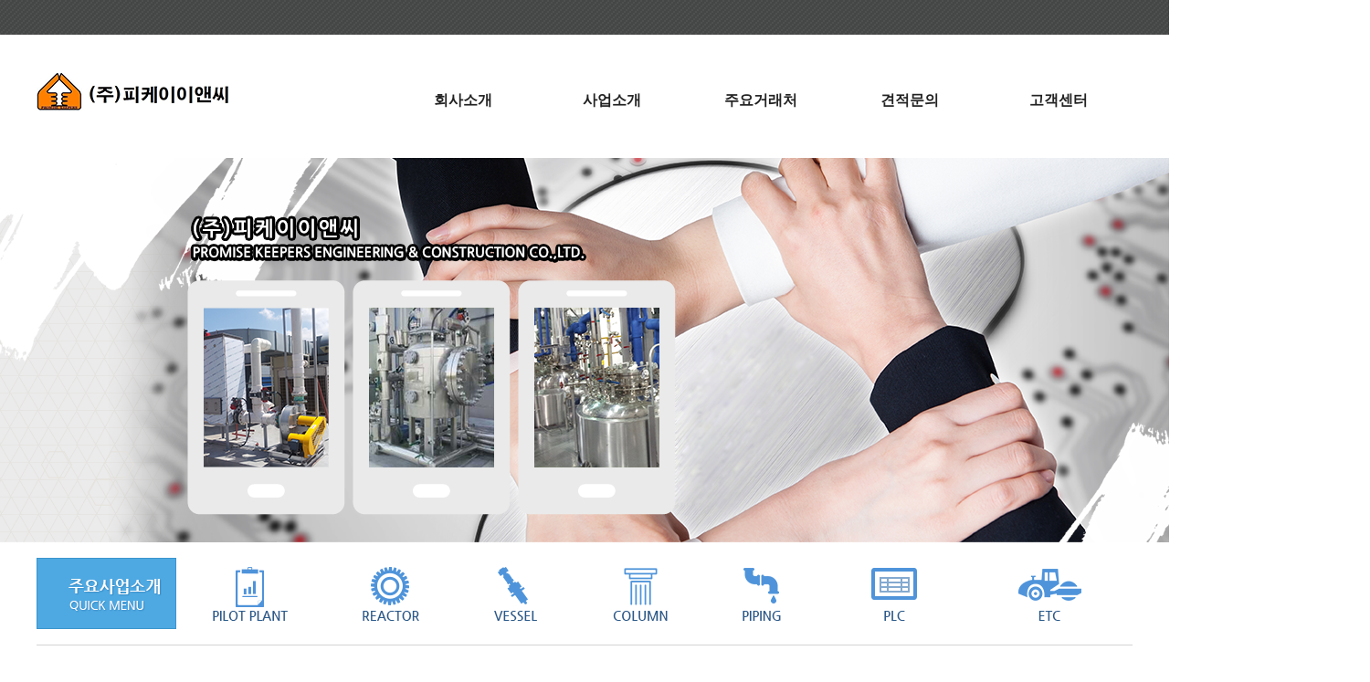

--- FILE ---
content_type: text/html
request_url: http://pkenc.com/?a=&m=&cd2=content&page=1&idx=77&keyfield=&key=&event=10
body_size: 1768
content:
<!DOCTYPE html PUBLIC "-//W3C//DTD XHTML 1.0 Transitional//EN" "http://www.w3.org/TR/xhtml1/DTD/xhtml1-transitional.dtd">
<html xmlns="http://www.w3.org/1999/xhtml">
<head>
<meta charset="euc-kr">
<meta http-equiv="X-UA-Compatible" content="IE=edge">
<meta name="viewport" content="width=device-width, initial-scale=1">
<meta http-equiv='Content-Type' content='text/html;charset=euc-kr' />
<title>피케이이앤씨</title>
<link href="css/style.css" rel="stylesheet" type="text/css" />
<link rel="stylesheet" href="css/bootstrap.min.css">
<script src="//code.jquery.com/jquery-1.11.3.min.js"></script>
<script src="//code.jquery.com/jquery-migrate-1.2.1.min.js"></script>
<script src="js/bootstrap.min.js"></script>


</head>

<body>


	
<div class="header">
    	<div class="head_d01">
        	<!--<div class="head_d02">홈>공지사항</div>-->
        </div>
        <div class="head_d03">
        	<a href="index.html"><img class="head_img01" src="images/rogo.png" alt="#"/></a>
            <!--<img class="head_img02" src="images/ind02.png" alt="#"/>-->
            <div class="head_d04">
            	<a href="sub05.html">고객센터</a>
                <ul class="head_ul01">
                	<li><a href="sub05.html">Contact Us</a></li>
                    <li><a href="sub05b.html">채용공고</a></li>
                    <li><a href="sub05c.html">공지사항</a></li>
                </ul>
            </div>
            <div class="head_d04"><a href="sub04.html">견적문의</a></div>
            <div class="head_d04"><a href="sub03.html">주요거래처</a></div>
            <div class="head_d04">
            	<a href="sub02.html">사업소개</a>
                <ul class="head_ul01">
                	<li><a href="sub02.html">PILOT PLANT</a></li>
                    <li><a href="sub02a.html">REACTOR</a></li>
                    <li><a href="sub02b.html">VESSEL</a></li>
                    <li><a href="sub02c.html">COLUMN</a></li>
                    <li><a href="sub02d.html">PIPING</a></li>
                    <li><a href="sub02f.html">PLC</a></li>
                    <li><a href="sub02g.html">폐가스 후처리시설</a></li>
		    <li><a href="sub02e.html">ETC</a></li>
                </ul>
            </div>
            <div class="head_d04">
            	<a href="sub01.html">회사소개</a>
                <ul class="head_ul01">
                	<li><a href="sub01.html">CEO인사말</a></li>
                    <li><a href="sub01a.html">조직도</a></li>
                    <li><a href="sub01b.html">회사개요</a></li>
                    <li><a href="sub01c.html">회사연혁</a></li>
                    <li><a href="sub01d.html">회사복지</a></li>
                    <li><a href="sub01e.html">면허& 인증</a></li>
                    <li><a href="sub01f.html">찾아오시는길</a></li>
                </ul>
            </div>
            <div class="clear_float"></div>
        </div>
    </div>    <div class="contents">
    	<div class="ind_d01">
        	<img src="images/ind03.png" alt="#"/>
        </div>
        <div class="ind_d02">
        	<img class="ind_img01" src="images/ind04.png" alt="#"/>
            <a href="sub02.html"><img class="ind_img02" src="images/ind05.png" alt="#" /></a>
            <a href="sub02a.html"><img class="ind_img02" src="images/ind06.png" alt="#" /></a>
            <a href="sub02b.html"><img class="ind_img02" src="images/ind07.png" alt="#" /></a>
            <a href="sub02c.html"><img class="ind_img02" src="images/ind08.png" alt="#" /></a>
            <a href="sub02d.html"><img class="ind_img02" src="images/ind09.png" alt="#" /></a>
            <a href="sub02f.html"><img class="ind_img02" src="images/ind11.png" alt="#" /></a>
            <a href="sub02e.html"><img class="ind_img02" src="images/ind10.png" alt="#" /></a>
            <div class="clear_float"></div>
        </div>
        <div class="ind_d03">
        	<a href="sub01.html"><img class="ind_img03" src="images/ind12.png" alt="#" /></a>
            <a href="sub02.html"><img class="ind_img03" src="images/ind13.png" alt="#" /></a>
            <a href="sub04.html"><img class="ind_img03" src="images/ind14.png" alt="#" /></a>
            <a href="sub01f.html"><img class="ind_img03" src="images/ind15.png" alt="#" /></a>
            <div class="clear_float"></div>
        </div>
        <div class="ind_d04">
        	<img class="ind_img04" src="images/ind16.png" alt="#" />
            <div class="ind_d05">
            	<img class="ind_img05" src="images/ind17.png" />
                <table class="ind_tab01" cellpadding="0" border="0" cellspacing="0">
                      
  
        					<tr>
						<td class="ind_td01"><img src="images/ind18.png" /><a href="sub05c.html?cd5=022&amp;cd2=content&amp;page=1&amp;idx=137&amp;keyfield=&amp;key=&amp;event=01" onfocus="this.blur()"> 2016 </a>
          </td>
                        <td class="ind_td02">2016.08.22</td>
                    </tr>
                        					<tr>
						<td class="ind_td01"><img src="images/ind18.png" /><a href="sub05c.html?cd5=022&amp;cd2=content&amp;page=1&amp;idx=101&amp;keyfield=&amp;key=&amp;event=01" onfocus="this.blur()"> 2015 </a>
          </td>
                        <td class="ind_td02">2015.12.22</td>
                    </tr>
                        					<tr>
						<td class="ind_td01"><img src="images/ind18.png" /><a href="sub05c.html?cd5=022&amp;cd2=content&amp;page=1&amp;idx=94&amp;keyfield=&amp;key=&amp;event=01" onfocus="this.blur()"> 2015 </a>
          </td>
                        <td class="ind_td02">2015.11.30</td>
                    </tr>
                        					<tr>
						<td class="ind_td01"><img src="images/ind18.png" /><a href="sub05c.html?cd5=022&amp;cd2=content&amp;page=1&amp;idx=77&amp;keyfield=&amp;key=&amp;event=01" onfocus="this.blur()"> 2015 </a>
          </td>
                        <td class="ind_td02">2015.11.26</td>
                    </tr>
                                    </table>
            </div>
            <div class="ind_d06">
            	<img class="ind_img06" src="images/ind19.png" alt="#" />
                <table class="ind_tab01" cellpadding="0" border="0" cellspacing="0">
                  
        					<tr>
						<td class="ind_td01"><img src="images/ind18.png" /><a href="sub05b.html?cd5=022&amp;cd2=content&amp;page=1&amp;idx=140&amp;keyfield=&amp;key=&amp;event=01" onfocus="this.blur()"> 2017 </a>
          </td>
                        <td class="ind_td02">2017.11.07</td>
                    </tr>
                                    </table>
            </div>
            <div class="clear_float"></div>
        </div>
    </div>

<div class="footer">
    	<div class="foot_d01">
        	<a class="foot_a01" href="sub01.html">회사소개</a>|<a href="sub02.html">사업소개</a>|<a href="sub03.html">주요거래처</a>|<a href="sub04.html">견적문의</a>|<a href="sub05.html">고객센터</a><!--|<a href="#">개인정보처리방침</a>-->
        </div>
        <div class="foot_d02">
        	
        	본사/공장: (34028) 대전광역시 유성구 테크노2로186-10(용산동)  (주)피케이이앤씨 사업자등록번호: 314-81-97155, 대표: 홍의택<br />
E-mail:pkenc@pkenc.com Tel: 042.936.9211~3,6  Fax: 042.936.9214  개인정보관리책임자: 이정우 
			COPYRIGHT ⓒ PK E&C ALL RIGHTS RESERVED.     
        </div>
</div>
</body>
</html>

--- FILE ---
content_type: text/css
request_url: http://pkenc.com/css/style.css
body_size: 1378
content:
@charset "EUC-KR";
/* CSS Document */

@font-face{ font-family:'NanumGothic'; src: url('NanumGothic.eot');}
@import url(http://fonts.googleapis.com/earlyaccess/nanumgothic.css);


body{margin:0; padding:0;}
a {text-decoration:none; border:0px;}
img {border:0px;}
.clear_float {clear:both;}
ul {list-style:none; padding:0;}



/*header*/
.head_d01 {height:38px; width:100%; background:url(../images/ind01.png) repeat-x; text-align:center;}
.head_d02 {width:1200px; padding:10px 0 0 0; color:#bdbdbd; font-size:12px; display:inline-block; text-align:right;}
.header {background-color:#fff; width:100%;}
.head_d03 {width:1200px; margin:0 auto 0 auto; padding:42px 0;}
.head_img01 {float:left;}
.head_img02 {float:right; margin:5px 0 0 45px; cursor:pointer;}
.head_d04 {float:right; width:163px; text-align:center; margin:10px auto 0 auto; padding:10px 0;}
.head_d04 a {color:#222; font-size:16px; font-weight:600;}

.head_d04:hover .head_ul01{display:inline-block; -webkit-animation: fadeIn 0.2s ease-in; position:absolute; margin:25px 0 0 -105px;}
.head_ul01{display:none; width:150px;; padding:2px 0; background-color:#fff; text-align:left; color:#fff; border:1px solid #d4d4d4;}
.head_d04 .head_ul01 a{font-size:13px; color:#222; font-weight:400;}
.head_d04 .head_ul01 a:hover{font-weight:600;}
.head_ul01 li{list-style-type:none; padding:5px;}
.head_ul01 li:hover{border-bottom:1px solid #bababa;}


/**/

/*footer*/
.footer {width:100%; background-color:#f4f4f4; border-top:1px solid #d4d4d4; padding-bottom:50px; clear:both;}
.foot_d01 {width:1200px; margin:24px auto 0 auto; font-size:13px; color:#8f8d8d; font-weight:700;}
.foot_d01 a{display:inline-block; color:#8f8d8d; margin:0 24px;}
.foot_d01 .foot_a01 {display:inline-block; color:#8f8d8d; margin:0 24px 0 0;}
.foot_d02 {font-size:12px; color:#999898; margin:17px auto 0 auto; width:1200px; line-height:21px;}
.foot_d03 {display:inline-block; margin-left:21px;}
.foot_d04 {display:inline-block; color:#000; margin:0 10px;}
.foot_sel01 {float:right; width:140px; height:30px;}
/**/

/*submenu*/
.sub_menu {width:211px; padding:38px 0 0 0; float:left;}
.subm_img01 {float:left;}
.subm_img02 {float:right;}
.subm_img03 {float:left; margin:45px 0 18px 0;}
.subm_d01 {font-size:16px; clear:both; text-align:left; color:#4d4c4c; border-bottom:1px dotted #b6b6b6; width:211px; padding:15px 0 15px 19px;}
.subm_d01 a {color:#4d4c4c;}
.subm_d01 a:hover {font-weight:600;}
.subm_img04 {margin:71px 0 0 0;}
/**/

/*index.html*/
.contents {text-align:center; width:100%;}
.ind_d01 {background-color:#fff; height:421px; text-align:center;}
.ind_d02 {width:1200px; margin:0 auto; padding:17px 0; border-bottom:1px solid #d4d4d4;}
.ind_img01 {float:left;}
.ind_img02 {float:left; margin:10px 40px 0 40px;}
.ind_d03 {width:1200px; margin:0 auto; border-bottom:1px solid #d4d4d4; padding:30px 0;}
.ind_img03 {float:left; margin:0 7px;}
.ind_img04 {float:right;}
.ind_d04 {width:1200px; margin:15px auto 31px auto;}
.ind_d05 {width:391px; border-right:1px solid #d4d4d4; float:left; margin:14px 0;}
.ind_img05 {float:left; margin-right:30px;}
.ind_tab01 {width:276px;}
.ind_tab01 td {padding-bottom:15px; text-align:left; cursor:pointer;}
.ind_td01 {color:#555; font-size:12px; width:218px;}
.ind_td01 img {margin-right:3px;}
.ind_td02 {font-size:12px; color:#999;}
.ind_d06 {float:left; margin:14px 0;}
.ind_img06 {margin:0 30px 0 39px; float:left;} 
/**/

/*sub01.html*/
.s01_d01 {width:100%; text-align:center; background:url(../images/s01_02.png) repeat-x;}
.s01_d02 {width:1200px; margin:0 auto; height:294px; background:url(../images/s01_01.png) center no-repeat;}
.s01_img01 {margin:46px 0 0 350px;}
.s01_d03 {width:1200px; margin:0 auto;}
.s01_d04 {float:right; padding:68px 0 71px 0;}
/**/

/* sub02.html*/
.s02_d01 {width:100%; text-align:center; background:url(../images/s02_03.png) repeat-x;}
.s02_d02 {width:1200px; margin:0 auto; height:294px; background:url(../images/s02_01.png) center no-repeat;}
.s02_img01 {margin:46px 0 0 350px;}
/**/


/*sub03.html*/
.s03_d01 {width:100%; text-align:center; background:url(../images/s03_02.png) repeat-x;}
.s03_d02 {width:1200px; margin:0 auto; height:294px; background:url(../images/s03_01.png) center no-repeat;}
.s03_img01 {margin:46px 0 0 350px;}
.s03_img02 {float:left; margin:0 40px 40px 50px;}
.s03_d03 {margin:60px 0 0 0;}
/**/

/* sub04.html*/
.s04_d01 {width:100%; text-align:center; background:url(../images/s04_02.png) repeat-x;}
.s04_d02 {width:1200px; margin:0 auto; height:294px; background:url(../images/s04_01.png) center no-repeat;}
.s04_img01 {margin:46px 0 0 350px;}
/**/


/* sub05.html*/
.s05_d01 {width:100%; text-align:center; background:url(../images/s05_02.png) repeat-x;}
.s05_d02 {width:1200px; margin:0 auto; height:294px; background:url(../images/s05_01.png) center no-repeat;}
.s05_img01 {margin:46px 0 0 350px;}
/**/

/* sub01f,html*/
.s01f_d01 { background-color:#eee; margin:25px 0 0 0;}
.s01f_img01 {margin:30px 0 0 0;}
/**/